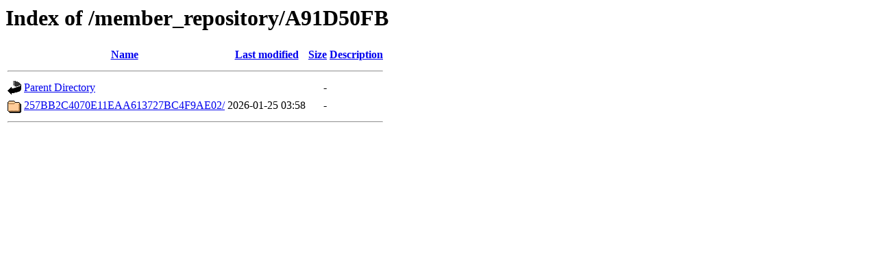

--- FILE ---
content_type: text/html;charset=UTF-8
request_url: https://rpki.apnic.net/member_repository/A91D50FB/?C=M;O=A
body_size: 311
content:
<!DOCTYPE HTML PUBLIC "-//W3C//DTD HTML 3.2 Final//EN">
<html>
 <head>
  <title>Index of /member_repository/A91D50FB</title>
 </head>
 <body>
<h1>Index of /member_repository/A91D50FB</h1>
  <table>
   <tr><th valign="top"><img src="/icons/blank.gif" alt="[ICO]"></th><th><a href="?C=N;O=A">Name</a></th><th><a href="?C=M;O=D">Last modified</a></th><th><a href="?C=S;O=A">Size</a></th><th><a href="?C=D;O=A">Description</a></th></tr>
   <tr><th colspan="5"><hr></th></tr>
<tr><td valign="top"><img src="/icons/back.gif" alt="[PARENTDIR]"></td><td><a href="/member_repository/">Parent Directory</a></td><td>&nbsp;</td><td align="right">  - </td><td>&nbsp;</td></tr>
<tr><td valign="top"><img src="/icons/folder.gif" alt="[DIR]"></td><td><a href="257BB2C4070E11EAA613727BC4F9AE02/">257BB2C4070E11EAA613727BC4F9AE02/</a></td><td align="right">2026-01-25 03:58  </td><td align="right">  - </td><td>&nbsp;</td></tr>
   <tr><th colspan="5"><hr></th></tr>
</table>
</body></html>
